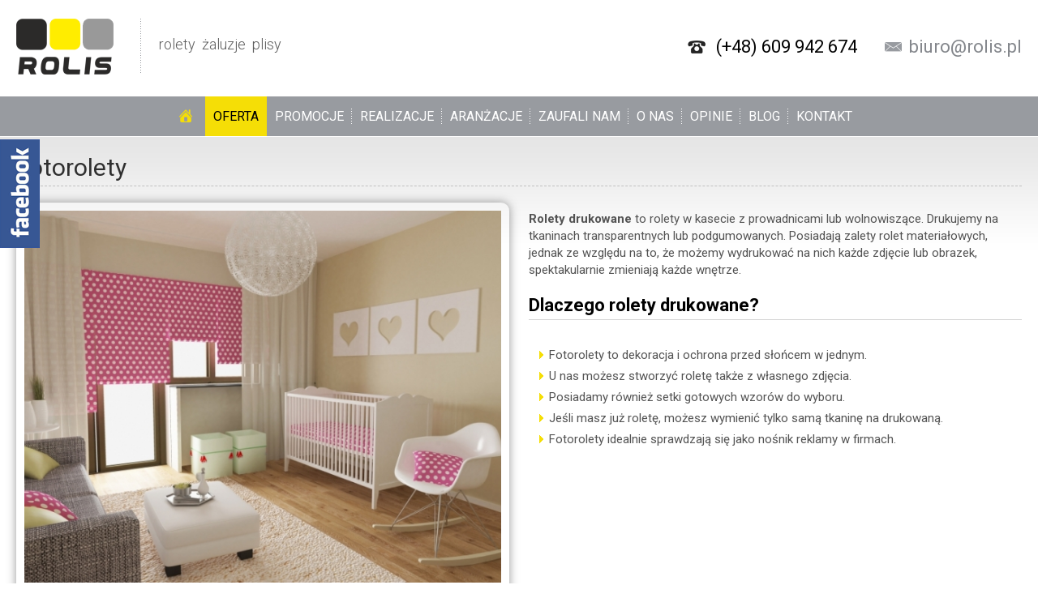

--- FILE ---
content_type: text/html
request_url: https://www.rolis.pl/oferta/dlaczego-rolety-drukowane,p19733877
body_size: 2976
content:

<!DOCTYPE html>
<html lang="pl">
<head>
<meta charset="UTF-8" />
<title>Oferta - ROLIS</title>
<meta name="description" content="" />
<meta name="keywords" content=", rolis" />
<script async defer src="/grafika/stala/jquery.js" type="text/javascript"></script>
<script src="https://maps.googleapis.com/maps/api/js?key=AIzaSyBAKvkh-GBRaG6frHWoEuFc3BcjHFfEygY"></script>
<script async defer src="/grafika/stala/default_scripts.js" type="text/javascript"></script>
<script async defer src="/grafika/scripts.js" type="text/javascript"></script>
<!--[if IE]><script src="//grafika/temp/stala/html5.js" type="text/javascript"></script><![endif]-->
<!--[if lt IE 9]><script src="//grafika/temp/stala/IE8.js" type="text/javascript"></script><![endif]-->
<link rel="stylesheet" href="/grafika/styl_bezkompresji.css" />
<link rel="stylesheet" href="/grafika/mobiles.css" />
<link href="/grafika/favicon.ico" type="image/x-icon" rel="shortcut icon">
<meta name="viewport" content="width=device-width, initial-scale=1.0">
</head> 
<body class="body pod">
<header>  
  <div class="main"> 
    <a href="/" id="logo"><span></span>rolety&nbsp;&nbsp;żaluzje&nbsp;&nbsp;plisy</a>

    <div id="top">
      <a class="tel" href="tel:609942674">(+48) 609 942 674 </a>

      <a class="mail" href="mailto:biuro@rolis.pl">biuro@rolis.pl</a>

    </div>

    </div>  

	<a id="nav_res"></a>
    <nav id="menur">
      <menu>
      <li><a id="home" href="/"></a></li>
		<li class="s"><a href="/oferta">Oferta</a><menu><a href="/oferta/rolety-w-kasecie,p73277090">Rolety w kasecie</a><a href="/oferta/rolety-dachowe,p60661859">Rolety dachowe</a><a href="/oferta/rolety-wolnowiszace,p33553459">Rolety wolnowiszące</a><a href="/oferta/rolety-dzie-i-noc,p1445021">Rolety dzień i noc</a><a href="/oferta/rolety-rzymskie,p4541906">Rolety rzymskie</a><a href="/oferta/fotorolety,p19733877">Fotorolety</a><a href="/oferta/plisy,p94788612">Plisy</a><a href="/oferta/plisy-dachowe,p96174">Plisy dachowe</a><a href="/oferta/plisy-wolnowiszace,p78966621">Plisy wolnowiszące</a><a href="/oferta/panele-przesuwne-panel-track,p67766442">Panele przesuwne (panel track)</a><a href="/oferta/aluzje-drewniane,p83077155">Żaluzje drewniane</a><a href="/oferta/aluzje-aluminiowe,p43492592">Żaluzje aluminiowe</a><a href="/oferta/aluzje-pionowe-vertikale,p97373038">Żaluzje pionowe (vertikale)</a><a href="/oferta/zaslony-i-firany,p24948377">Zasłony i firany</a><a href="/oferta/moskitiery,p49281654">Moskitiery</a><a href="/oferta/markizy,p12953358">Markizy</a></menu></li><li><a href="/promocje">Promocje</a></li><li><a href="/realizacje">Realizacje</a><menu><a href="/realizacje/plisy-2">PLISY</a><a href="/realizacje/plisy-dachowe-2">PLISY DACHOWE</a><a href="/realizacje/rolety-w-kasecie-2">ROLETY W KASECIE</a><a href="/realizacje/rolety-dachowe-2">ROLETY DACHOWE</a><a href="/realizacje/rolety-dzie-i-noc-2">ROLETY DZIEŃ I NOC</a><a href="/realizacje/rolety-rzymskie-2">ROLETY RZYMSKIE</a><a href="/realizacje/rolety-drukowane">ROLETY DRUKOWANE</a><a href="/realizacje/rolety-wolnowiszce">ROLETY WOLNOWISZĄCE</a><a href="/realizacje/panel-track-panele-pionowe">PANEL TRACK (PANELE PIONOWE)</a><a href="/realizacje/aluzje-drewniane-2">ŻALUZJE DREWNIANE</a><a href="/realizacje/aluzje-aluminiowe-2">ŻALUZJE ALUMINIOWE</a><a href="/realizacje/vertikale-aluzje-pionowe">VERTIKALE (ŻALUZJE PIONOWE)</a><a href="/realizacje/markizy-i-moskitiery">MARKIZY I MOSKITIERY</a><a href="/realizacje/rolety-zewntrzne">ROLETY ZEWNĘTRZNE</a></menu></li><li><a href="/aranzacje">Aranżacje</a><menu><a href="/aranzacje/salon">Salon</a><a href="/aranzacje/sypialnia">Sypialnia</a><a href="/aranzacje/kuchnia">Kuchnia</a><a href="/aranzacje/jadalnia">Jadalnia</a><a href="/aranzacje/azienka">Łazienka</a><a href="/aranzacje/pokoj-dzieciecy">Pokój dziecięcy</a><a href="/aranzacje/pokoj-nastolatka">Pokój nastolatka</a><a href="/aranzacje/gabinet">Gabinet</a><a href="/aranzacje/biuro">Biuro</a></menu></li><li><a href="/zaufali-nam">Zaufali nam</a></li><li><a href="/o-nas">O nas</a></li><li><a href="/opinie">Opinie</a></li><li><a href="/blog">Blog</a><menu><a href="/blog/wnetrze-w-stylu-skandynawskim--jakie-rolety-dobrac">Wnętrze w stylu skandynawskim – jakie rolety dobrać?</a><a href="/blog/naturalne-piekno-zaluzje-drewniane">Naturalne piękno: żaluzje drewniane</a><a href="/blog/rolety-rzymskie-subtelna-dekoracja">Rolety rzymskie: subtelna dekoracja</a><a href="/blog/roleta-dzie---noc---ciekawa-alternatywa-dla-firan-i-zaslon">Roleta DZIEŃ - NOC - ciekawa alternatywa dla firan i zasłon</a></menu></li><li><a href="/kontakt">Kontakt</a></li>
      </menu>
    </nav>

</header>





<div id="content" >
  <div class="main">
  

	<h1>Fotorolety</h1>


<div id="karta" > 
	<div id="fotki">
		<div id="fotogl"><a href="/data/foto.php?f=/page/26979565/products/fotorolety.jpg&amp;w=800"  rel="DRIMOlightbox" ><img style="max-width:640px" src="/data/foto.php?f=/page/26979565/products/fotorolety.jpg&amp;wo=640&amp;ho=500" alt=""   /></a></div>
		<div id="fotodod"><a href="/data/foto.php?f=/page/26979565/products/rolety-drukowane-fotorolety-rolis.jpg&amp;w=800"  rel="DRIMOlightbox" ><img style="max-width:100px" src="/data/foto.php?f=/page/26979565/products/rolety-drukowane-fotorolety-rolis.jpg&amp;wo=100&amp;ho=100" alt=""   /></a><a href="/data/foto.php?f=/page/26979565/products/fotoroleta1.jpg&amp;w=800"  rel="DRIMOlightbox" ><img style="max-width:100px" src="/data/foto.php?f=/page/26979565/products/fotoroleta1.jpg&amp;wo=100&amp;ho=100" alt=""   /></a><a href="/data/foto.php?f=/page/26979565/products/fotoroleta2.jpg&amp;w=800"  rel="DRIMOlightbox" ><img style="max-width:100px" src="/data/foto.php?f=/page/26979565/products/fotoroleta2.jpg&amp;wo=100&amp;ho=100" alt=""   /></a><a href="/data/foto.php?f=/page/26979565/products/fotoroleta3.jpg&amp;w=800"  rel="DRIMOlightbox" ><img style="max-width:100px" src="/data/foto.php?f=/page/26979565/products/fotoroleta3.jpg&amp;wo=100&amp;ho=100" alt=""   /></a><a href="/data/foto.php?f=/page/26979565/products/fotoroleta4.jpg&amp;w=800"  rel="DRIMOlightbox" ><img style="max-width:100px" src="/data/foto.php?f=/page/26979565/products/fotoroleta4.jpg&amp;wo=100&amp;ho=100" alt=""   /></a></div>
		
		<a class="gl" href="/galeria/rolety-drukowane-fotorolety">zobacz pełną galerię</a>
	</div>

	<div class="opis_karta">
	
	
	   <div class="text"><b>Rolety drukowane</b> to rolety w kasecie z prowadnicami lub wolnowiszące. Drukujemy na tkaninach transparentnych lub podgumowanych. Posiadają zalety rolet materiałowych, jednak ze względu na to, że możemy wydrukować na nich każde zdjęcie lub obrazek, spektakularnie zmieniają każde wnętrze.</div>
	
		
	
		<h3>Dlaczego rolety drukowane?</h3>
		<div class="text"><ul><li>Fotorolety to dekoracja i ochrona przed słońcem w jednym.</li><li>U nas możesz stworzyć roletę także z własnego zdjęcia.</li><li>Posiadamy również setki gotowych wzorów do wyboru.</li><li>Jeśli masz już roletę, możesz wymienić tylko samą tkaninę na drukowaną.</li><li>Fotorolety idealnie sprawdzają się jako nośnik reklamy w firmach.</li></ul></div>
	
		
	
		
	</div>


</div>



	  
	  
	
	 
	  
		
	  
	 
  </div>
</div>



<footer>
    <div class="main">
		<div id="copy">© 2016 <a href="http://rolis.pl">rolis.pl</a> Wysokiej klasy rolety i żaluzje   |   Wszystkie prawa zastrzeżone</div>
		<div id="projekt">
		  Projekt & <a href="http://www.drimo.pl" title="Autorski system CMS - DRIMO&reg;" target="_blank">CMS</a>:
		  <a href="https://www.netcoding.pl" title="Projektowanie stron Warszawa" target="_blank">www.netcoding.pl</a>
		</div>
    </div>
</footer>

<a id="fb" href="https://www.facebook.com/rolis.rolety/" target="_blank"><img src="/grafika/fb.gif" alt="facebook"></a>

<script>
  (function(i,s,o,g,r,a,m){i['GoogleAnalyticsObject']=r;i[r]=i[r]||function(){
  (i[r].q=i[r].q||[]).push(arguments)},i[r].l=1*new Date();a=s.createElement(o),
  m=s.getElementsByTagName(o)[0];a.async=1;a.src=g;m.parentNode.insertBefore(a,m)
  })(window,document,'script','https://www.google-analytics.com/analytics.js','ga');
  ga('create', 'UA-24856097-1', 'auto');
  ga('send', 'pageview');
</script>

</body>
</html>


--- FILE ---
content_type: text/css
request_url: https://www.rolis.pl/grafika/styl_bezkompresji.css
body_size: 3255
content:
@import url(stala/default.css);

.body {
	padding: 0px;
	margin: 0px;
	text-align: center;
	background: #fff;
}
hr, .hr {
	border: 0; height: 1px; 
    background-image: -webkit-linear-gradient(left, rgba(0,0,0,0), rgba(0,0,0,0.75), rgba(0,0,0,0));       
    background-image: -moz-linear-gradient(left, rgba(0,0,0,0), rgba(0,0,0,0.75), rgba(0,0,0,0)); 
    background-image: -ms-linear-gradient(left, rgba(0,0,0,0), rgba(0,0,0,0.75), rgba(0,0,0,0)); 
    background-image: -o-linear-gradient(left, rgba(0,0,0,0), rgba(0,0,0,0.75), rgba(0,0,0,0));
    background-image: linear-gradient(left, rgba(0,0,0,0), rgba(0,0,0,0.75), rgba(0,0,0,0));
    width:100%; 
	margin: 20px 0 20px 0;
}
ul, ol {
	list-style-position: outside;
	margin-left: 25px;
	margin-bottom: 0px;
	padding: 0px;
    vertical-align:middle;
}

ul li{
	list-style-image: url(tr.png);
	line-height: 36px;
}

.text {
	line-height: 140%;
	width:100%;
	clear:both;
	padding-top: 10px;
	padding-right: 0px;
	padding-bottom: 20px;
	padding-left: 0px;
	float: left;
}

.main {
	width: 1200px;
	position: relative;
	margin: auto;
	clear:both;
}

/*START*/

#logo {
	width: 327px;
	height: 69px;
	float:left;
	font-size: 18px;
	color: #5c5c5c;
	text-align: right;
	position:absolute;
	top: 23px;
	left: 0;
	line-height: 63px;
	font-weight: 300;
}

#logo span {
	width: 154px;
	height: 69px;
	position:absolute;
	top:0;
	left:0;
	background: url(border.png) top right repeat-y,url(logo.png) top left no-repeat;
}

#top{
	float: right;
	margin-top: 50px;
	margin-bottom: 50px;
}

.tel{
	display: inline-block;
	color: #fff;
	background: url(tel.png) left center no-repeat;
	height: 16px;
	padding-left: 35px;
	line-height: 16px;
	font-size: 22px;
	color: #020202;
}

.mail{
	display: inline-block;
	font-size: 22px;
	color: #84878c;
	height: 12px;
	line-height: 12px;
	padding-left: 30px;
	background: url(mail.png) left center no-repeat;
	margin-left: 30px;
}

header {
	clear: both;
	float: left;
	height: 169px;
	width: 100%;
	position: relative;
}


/*menu rozwijane*/
nav{
	clear: both;
	float: left;
	width: 100%;
	text-align: center;
	background: #989ba0;
	border-bottom: 1px solid #fff;
}
 
nav li {
	display: inline-block;
	position:relative;
	background: url(menu_sep.png) right center no-repeat;
}

nav li:last-child, nav li:first-child{
	background: none;
}


nav li a {
	display: inline-block;
	font-size: 16px;
	color: #ffffff; 
	position:relative;
	text-transform: uppercase;
	padding: 15px 20px;
}

nav li.s a, nav li:hover a, nav li.act a {
	color: #000;
	background: #f5de06;
	text-decoration:none;
}

nav li.s menu a, nav li.act menu a, nav li:hover menu a {
	color:#000;
}


nav li menu {
	display:none;
	position:absolute;
	text-align:left;
	background-color: #f5de06;
	padding: 10px 10px 10px 10px;
	z-index:2;
	min-width:150px;
	border-bottom: solid 3px #484848;
}

nav li menu a {
	color:#484848;
	display:block;
	padding: 7px 10px 7px 10px;
	white-space: nowrap;
	font-size: 14px;
	background:none !important;
	line-height: 100% !important;
	height:auto !important;
	text-transform: none !important;
	font-family: arial !important;
	color:#484848;
	margin: 1px 0px !important;
	background: url(pk.png) left center no-repeat !important;
}



nav li menu a:hover, nav li menu a.s { 
	color:#fff;
	background:#484848 !important;
}

#home{
	display: inline-block;
	width: 16px;
	height: 16px;
	background: url(home.png) center center no-repeat;
	margin-right: 10px;
	vertical-align: middle;
	margin-top: -5px;
}

#home:hover a{
	background: none !important;
	background-color: none !important;
}

/*CONTENT*/

#content {
	text-align: left;
	clear: both;
	float: left;
	width: 100%;
	background: url(patern.png), url(gradient.gif) left bottom repeat-x;
	padding: 20px 0;
}

.content {
	text-align: left;
	clear: both;
	float: left;
	width: 100%;
	background:#fff url(gradient.gif) left bottom repeat-x;
	padding: 20px 0;
}

.pod #content{
	background: url(gradient2.gif) top left repeat-x, url(gradient.gif) left bottom repeat-x;
}

#kols {

	clear: both;
	float: left;
	width: 100%;
}


aside {
	clear: both;
	float: left;
	width: 100%;
	position: relative;
	height: 620px;
	padding-top: 0;
	padding-right: 0;
	padding-bottom: 0;
	padding-left: 0;

}

blockquote {
	float: left;
	width: 100%;
	position: relative;
	margin-top: 0;
	margin-right: 0;
	margin-bottom: 0;
	margin-left: 0;
}

.slajd {
	height: 620px;
	width: 100%;
	position: absolute;
	left: 0px;
	top: 0px;
	display:none;
	text-align: left;
	border: none;
}

.slajd img{
	width: 100%;
	height: auto;
	float: left;
}

.pod aside, .pod blockquote, .pod .slajd{
	height: 300px;
}

.pod .nakl{
	display: none !important;
}

.nakl{
	position: absolute;
    left: 0;
    bottom: 55px;
    width: 50%;
    text-align: right;
}

.nakl h6{
	font-size: 60px;
	color: #fff;
	font-weight: 300;
	text-transform: uppercase;
	text-shadow: 0px 0px 3px rgba(0, 0, 0, 0.8);
}

.nakl h6 a, .nakl h5 a{
	color: #fff;
}

.nakl h5 a:hover{
	text-decoration: none;
	color: #f5de06;
}

.nakl h5{
	font-size: 48px;
	font-weight: 900;
	text-shadow: 0px 0px 3px rgba(0, 0, 0, 0.8);
	text-transform: uppercase;
	color: #fff;
	margin-bottom: 20px;
	margin-top: -15px;
}

.opis_animki{
	clear: both;
	background: rgba(255, 255, 255, 0.6);
	padding: 12px;
	float: left;
	width: 100%;
	margin-bottom: 20px;
}

aside small{
	position: absolute;
	left: 0;
	bottom: 30px;
	z-index: 100;
	width: 50%;
	text-align: right;
}

aside small a {
    background: #fff;
    width: 19px;
    height: 19px;
    display: inline-block;
    margin: 0 5px;
    cursor: pointer;
	border-radius: 100%;
}

aside small a.s {
    background: url(ika.png) center center no-repeat;
}

.wwl{
  background: #f5dd06;
  background-image: -webkit-linear-gradient(top, #f5dd06, #fff069);
  background-image: -moz-linear-gradient(top, #f5dd06, #fff069);
  background-image: -ms-linear-gradient(top, #f5dd06, #fff069);
  background-image: -o-linear-gradient(top, #f5dd06, #fff069);
  background-image: linear-gradient(to bottom, #f5dd06, #fff069);
  font-family: Arial;
  color: #454545;
  font-size: 14px;
  padding: 10px 20px 10px 20px;
  border: solid #ebebeb 1px;
  text-decoration: none;
  margin: 10px 0;
  display: inline-block;
}

.wwl:hover{
	text-decoration: none;
	background: #c4c4c4;
    text-decoration: none;
    color: #fff;
} 

/*boxy główne*/

#boxy_gl{
	clear: both;
	float: left;
	width: 100%;
	text-align: center;
	padding-top: 10px;
	padding-bottom: 20px;
	background: #fff;
}

.pod #boxy_gl{
	background: none;
}

.box{
	width: 394px;
	height: 199px;
	float: left;
	position: relative;
	margin: 0 9px 9px 0;
}

.box.col2{
	margin-right: 0px;
}

.nk{
	position: absolute;
	top: 0px;
	right: 0px;
	background: url(nakl.png);
	width: 291px;
	height: 100%;
	text-align: right;
	padding-right: 20px;
	padding-top: 20px;
}

.box h6{
	font-size: 36px;
	color: #f5de06;
	font-weight: bold;
	margin-bottom: 20px;
	line-height: 34px;
}

.box h6 span{
	display: block;
	font-size: 30px;
	color: #fff;
	font-weight: 300;
}

.opis{
	clear: both;
	float: right;
	width: 226px;
	font-size: 18px;
	line-height: 23px;
	color: #fff;
	font-weight: 300;
	height: 72px;
	overflow: hidden;
}

.box h6 a{
	color: #f5de06;
}

.box h6 a:hover{
	text-decoration: none;
	color: #454545;
}

.box img{
	float: left;
}

h2, h1{
	font-size: 30px;
	color: #2f2f2f;
	font-weight: 400;
	margin-bottom: 20px;
	border-bottom: 1px dashed #cccccc;
	padding-bottom: 10px;
}

.content h1{
	margin: 0px;
}

.pod h1, .pod h2{
	border-bottom: 1px dashed #c1c1c1;
	padding-bottom: 5px;
	margin-bottom: 20px;
}

h3{
	font-size: 22px;
	font-weight: bold;
	color: #000;
	font-style: italic;
}

/*isting produktów*/



.listing, .nagl_products{
	clear: both;
	float: left;
	width: 100%;
}

.listing{
	padding: 30px 0px;
}

.pod .listing{
	padding: 0px;
}

.nagl_sort{
	display: inline-block;
	width: auto;
	float: right;
	margin-bottom: 20px;
	font-size: 16px;
	text-align: right;
	margin-top: -53px;
}

.nagl_sort a, .nagl_sort span{
	color: #ff0000;
}

.produkt{
	float: left;
	text-align: center;
	margin: 0 26px 26px 0px;
	position: relative;
	width: 280px;
}

.lupa{
	display: block;
	width: 71px;
	height: 71px;
	position: absolute;
	top: 50%;
	left: 50%;
	margin-top: -53px;
	margin-left: -35px;
	background: url(lupa.png) center center no-repeat;
	display: none;
}

.pod .produkt.col3{
	margin-right: 0px;
}

.listing_gl .produkt:nth-child(4n){
	margin-right: 0px;
}

.produkt img{
	width: 100%;
	height: auto;
	float: left;
}

.produkt:hover img{
	opacity: .3;
}

.produkt:hover .lupa{
	display: block;
}

.produkt:hover h4 a{
	color: #ff0000;
}

.produkt h4 a:hover{
	text-decoration: none;
}

.produkt h4{
	font-size: 16px;
	color: #000;
	font-weight: 300;
	text-transform: uppercase;
}

.produkt h4 a{
	color: #000;
}

.fota{
	float: left;
	background: #fff;
	padding: 10px;
	box-shadow:         0px 0px 12px 0px rgba(50, 50, 50, 0.5);
	border-radius: 10px;
	margin-bottom: 10px;
}


/*duzy footer*/

.shape{
    width: 1078px;
    height: 935px;
	position: absolute;
	top: -456px;
    right: -332px;
	background: #717375;
	border-radius: 100%;

}

#footer{
	clear: both;
	float: left;
	width: 100%;
	background: #989ba0;
	padding: 30px 0px;
	position: relative;
	overflow: hidden;
}

.inp_f, .textarea{
	width: 100%;
	height: 29px;
	border: none;
	background: #fff;
	font-size: 12px;
	color: #5a5a5c;
	padding-left: 8px;
	margin-bottom: 10px;
	border: 1px solid #fff;
}

.inp_f:focus, .textarea:focus{
	border-color: #000;
}

.textarea{
	width: 100%;
	padding: 8px 0 0 8px;
	height: 110px;
	resize: none;
}

.btn_f{
	border: none;
	cursor: pointer;
	background: none;
	float: right;
	font-size: 12px;
	font-weight: bold;
	text-decoration: underline;
	text-transform: uppercase;
	color: #fff;
}

.btn_f:hover{
	color: #000;
}

#kform h3{
	font-style: normal;
	font-size: 18px;
	color: #fff;
	font-weight: 300;
	margin-bottom: 10px;
}

#mapa{
	clear: both;
	float: left;
	width: 100%;
}

#kform ::-webkit-input-placeholder {color: #5a5a5c;}
#kform :-moz-placeholder {color: #5a5a5c;}
#kform ::-moz-placeholder {color: #5a5a5c;}
#kform :-ms-input-placeholder {color: #5a5a5c;}
#kform :placeholder-shown {color: #5a5a5c;}

.left{
	width: 390px;
	float: left;
	text-align: left;
}

.right{
	width: 760px;
	float: right;
}

.right iframe{
	width: 100% !important;
	height: 493px !important;
	border: none !important;
	float: left;
}

#kontakt{
	clear: both;
	float: left;
	width: 100%;
	background: url(bord_poziom.png) left bottom repeat-x;
	padding-bottom: 30px;
	margin-bottom: 30px;
}

#logo_biale{
	float: left;
	margin-top: 40px;
}

#adres{
	font-size: 18px;
	color: #fff;
	font-weight: 300;
	float: right;
	background: url(border_m.png) top left repeat-y;
	padding-left: 25px;
}

#adres a{
	color: #fff;
}
#adres a:hover{
	text-decoration: none;
	color: #f5de06;
}

/*FOOTER*/
footer {
	clear: both;
	float: left;
	width: 100%;
	padding-top: 20px;
	padding-bottom: 20px;
	text-transform: uppercase;
}
#copy {
	float: left;
	color:#838383;
	font-size:9px;
	padding-top: 5px;
}

#projekt {
	float: right;
	color:#838383;
	font-size:9px;
}

#projekt a ,#copy a{
	color:#838383;
}

#projekt a:hover:nth-child(2){
	text-decoration: none;
	color: #94b700;
}

#projekt a:hover:nth-child(3){
	text-decoration: none;
	color: #29B6E3;
}

.bns{
	display: inline-block;
	width: 34px;
	height: 16px;
	background:url(bns.png) no-repeat;
	margin-right: 5px;
	margin-bottom: -2px;
}

.bns:hover{
	opacity: 0.5;
}

.body .nagl_products{
	display: none !important;
}

.body.pod .nagl_products{
	display: block !important;
}

/*karta*/

#fotki{
	width: 640px;
	float: left;
	box-shadow: 0px 0px 12px 0px rgba(50, 50, 50, 0.5);
	border-radius: 10px;
	min-height: 313px;
	text-align: center;
}

#fotogl{
	padding: 10px;
	position: relative;
	float: left;
	overflow: hidden;
}

#fotogl a:hover:before {
	display: block;
    content: "";
	width: 80px;
	text-align: center;
    height: 80px;
    position: absolute;
    top: 50%;
    left: 50%;
	color: #000;
	font-size: 22px;
    margin-top: -40px;
	margin-left: -40px;
    background: url(lupa2.png) center center no-repeat;
	z-index: 100;
	background-size: 100% auto;
}


#fotogl img{
	float: left;
	width: 100%;
	height: auto;
}

#fotodod{
	clear: both;
	float: left;
	width: 100%;
	text-align: center;
	padding: 5px;
}

#fotodod a{
	position: relative;
}

#fotodod a:hover:before {
    content: "";
	display: block;
	width: 30px;
	text-align: center;
    height: 30px;
    position: absolute;
    top: 50%;
    left: 50%;
	color: #000;
	font-size: 11px;
    margin-top: -15px;
	margin-left: -15px;
    background: url(lupa.png) center center no-repeat;
	background-size: 100% auto;
}

#fotodod a:hover:after{
	content: "kliknij aby powiększyć";
	position: absolute;
	left: 0px;
	bottom: 10px;
	width: 100%;
	text-align: center;
	font-size: 9px;
	color: #000;
}

#fotodod img:hover{
	opacity: .3;
}

#fotodod img{
	float: left;
}

#fotodod a{
	float: left;
	display: inline-block;
	margin: 0 5px 5px 0px;
}

#fotodod a:last-child{
	margin-right: 0px;
}

.opis_karta{
	width: 520px;
	float: right;
	font-size: 14px;
	color: #373737;
}

#do_pobrania{
	clear: both;
	float: left;
	width: 100%;
	margin: 20px 0;
}



#karta h3{
	font-style: normal;
	border-bottom: 1px solid #d4d4d4;
	padding-bottom: 5px;
	margin-bottom: 10px;
}

#karta ul li{
	line-height: 26px;
}

#do_pobrania a{
	color: #e31e24;
	display: block;
	float: left;
	min-width: 320px;
	background: url(pdf.png) left center no-repeat;
	padding: 5px 0 5px 28px;
}

#do_pobrania a:hover{
	text-decoration: none;
	color: #000;
}

.w100 #fotki{
	display: none;
}

.w100 .opis_karta{
	width: 100%;
}

/*opinie*/

#banner_maly{
	clear: both;
	float: left;
	width: 100%;
	background: #989ba0 url(patern.png);
	height: 245px;
}

#opinie{
	clear: both;
	float: left;
	width: 100%;
	text-align: left;
}

#opinie h6{
	font-size: 24px;
	color: #fff;
	font-weight: bold;
	margin-bottom: 15px;
}


.ll{
	width: 49.5%;
	float: left;
	overflow: hidden;
}

.ll img{
	float: left;
}

.pp{
	width: 49.5%;
	float: right;
}

.ll .btn_f{
	display: none;
}

#opinie_form{
	width: 590px;
	float: left;
	padding-top: 37px;
}

#opinie_form .ll, #opinie_form .pp{
	width: 49%;
}

#opinie_form .inp_f{
	height: 35px;
}

#opinie_form .textarea{
	height: 125px;
}

#opinie_form .btn_f{
	width: 100%;
	border: 3px solid #f5de06;
	background: #898b90;
	font-size: 14px;
	color: #fff;
	text-transform: uppercase;
	text-decoration: none;
	height: 35px;
}


#opinie_form .btn_f:hover{
	border-color: #000;
	background: #484848;
}

.opinia{
	width: 48%;
	float: left;
	margin: 0 40px 40px 0px;
}

.opinia h5{
	font-size: 18px;
	color: #000;
	margin-bottom: 10px;
}

.opinia_content{
	clear: both;
	float: left;
	width: 100%;
	background: url(c1.png) 5px 5px no-repeat, url(c2.png) 99% 96% no-repeat;
	background-color: #e7e7e7;
	border: 10px solid #fff;
	box-shadow: 0px 0px 12px 0px rgba(50, 50, 50, 0.5);
	border-radius: 10px;
	padding: 40px 50px;
	font-size: 14px;
	text-align: justify;
}

.opinia:nth-child(2n){
	margin-right: 0px;
}

.nie_dodano{
	text-align: center;
	font-size: 18px;
	color: #ff0000;
}

.dodano{
	color: #fff;
	text-align: center;
}

.listing_gl{
	clear: both;
	float: left;
	width: 100%;
	text-align: center;
}

.gallery div:hover .of1{
	border-color: #f5de06;
}

.gl{
	display: inline-block;
	padding: 10px 20px;
	background: #f5de06;
	color: #454545;
	margin-bottom: 10px;
}

.gl:hover{
	text-decoration: none;
	background: #454545;
	color: #fff;
}

.aranzacje .produkt{
	margin: 0px !important;
	margin-left: 90px !important;
	margin-bottom: 20px !important;
}

.umow{
	clear: both;
	float: left;
	width: 100%;
	background: #f5de06;
	padding: 20px;
	font-size: 18px;
	color: #000;
	text-align: center;
}

#fb{
	position: fixed;
	top: 172px;
	left: 0px;
}

#fb img{
	float: left;
}

#fb img:hover{
	opacity: .5;
}

#map{
	width: 100%;
	height: 467px;
}











--- FILE ---
content_type: text/css
request_url: https://www.rolis.pl/grafika/mobiles.css
body_size: 1157
content:
#nav_res{position:absolute;right:20px;top:113px;width:40px;height:40px;display:none;z-index:1000;text-indent:-9999px;background:#000 url(stala/responsive.png) center center no-repeat;cursor:pointer;padding:11px}#nav_res:hover{background-color:#f5de06}@media all and (max-width: 1600px){aside,.slajd{height:512px}.pod aside,.pod .slajd{height:248px}}@media all and (max-width: 1444px){aside,.slajd{height:461px}}@media all and (max-width: 1366px){aside,.slajd{height:436px}}@media all and (max-width: 1280px){.aranzacje .produkt{margin:0!important;margin-left:0!important;margin-bottom:0!important;margin:5px!important}#boxy_gl .main{padding:0!important}#banner_maly{padding-left:20px;padding-right:20px}#opinie_form{width:100%}#fotki,.opis_karta{width:49%}#fotodod a{float:none;display:inline-block;vertical-align:top;margin:5px!important}.main{width:100%;padding-left:20px;padding-right:20px}aside,.slajd{height:408px}#logo{left:20px}.box{width:32%;float:none;display:inline-block;vertical-align:top;overflow:hidden}#boxy_gl{background:#c1c1c1}.listing{text-align:center}.produkt{margin:5px!important;float:none;display:inline-block;vertical-align:top}.left,.right{width:48%}nav li a{padding-left:10px;padding-right:10px}}@media all and (max-width: 1100px){aside,.slajd{height:350px}}@media all and (max-width: 1024px){.box{width:500px}.opinia{width:49%;margin:5px;margin-bottom:40px}#fotki{min-height:auto}aside,.slajd{height:auto}.nakl h6{font-size:40px}.nakl h5{font-size:22px;margin:0}}@media all and (max-width: 960px){#fotki,.opis_karta{clear:both;float:left;width:100%}#fotki{margin-bottom:20px}#fotogl{clear:both;float:left;width:100%;text-align:center}#fotogl img{float:none}}@media all and (max-width: 900px){.gallery img{width:100%;height:auto}.left,.right{clear:both;float:left;width:100%}.left{margin-bottom:20px}#adres{background:none;padding:0}}@media all and (max-width: 800px){.umow{font-size:16px!important}.ll .btn_f{display:block!important}.pp .btn_f{display:none}.ll img{width:100%;height:auto}.opinia h5{text-align:left}#banner_maly{height:auto;padding-bottom:20px}#opinie_form .btn_f{width:150px;float:left}.opinia{clear:both;float:left;width:100%;margin:0 0 20px}.ll,.pp,#opinie_form .ll,#opinie_form .pp{clear:both;float:left;width:100%}#copy,#projekt{float:none;display:block;text-align:center}.bns{display:block;float:none;margin:5px auto}header{height:149px}#top{margin-top:31px;margin-bottom:22px;text-align:left;width:220px;text-align:right}#top a{margin:0;margin-bottom:10px}nav li a{font-size:12px}}@media all and (max-width: 768px){#banner_maly{padding-top:20px}header{height:auto}#top{margin-top:26px}.right iframe{height:200px!important}.u1_foto,.u2_foto,.u3_foto,.u4_foto,.u5_foto,.u6_foto{clear:both;float:left;width:100%;margin:0 0 20px!important;text-align:center}.u1_foto img,.u2_foto img,.u3_foto img,.u4_foto img,.u5_foto img,.u6_foto img{width:100%;height:auto}#home{display:none}#logo{position:relative;top:auto;left:auto;display:block;margin-top:20px;margin-bottom:40px;width:154px;line-height:175px;text-align:center}#logo span{background:url(logo.png) top left no-repeat}#DRIMOlightbox_foto #DRIMOlightbox_fotogl span{width:90%!important}.sys_col0{clear:both;float:left;width:100%!important}.sys_col1{clear:both;float:left;width:100%!important;margin-left:0}#nav_res{top:80px;display:block;z-index:100}#menur{position:relative;top:0;left:0;width:100%;clear:both;float:left;display:none;background:#fbfbfb;z-index:1000;margin:0}#menur>menu{width:100%!important;display:block}nav li a{padding:0}#menur li{display:block;width:100%;padding-left:0;padding-right:0;text-align:center;background:none}#menur li a{font-size:14px;margin:0;color:#000;padding:10px 0}#menur li{display:block!important;margin-bottom:2px}#menur li menu{position:relative!important;top:auto!important;left:auto!important;padding:10px 0;display:none;text-align:center!important}#menur li menu a{padding:7px 0;margin:0;color:#000!important}nav li.s a,nav li:hover a,nav li.act a{color:#fff!important;text-decoration:none;background:red;width:100%;margin:0;padding:0}nav li menu a{background:none!important}nav li menu a:hover,nav li menu a.s{background:red #important;color:#fff!important}}@media all and (max-width: 640px){#fotogl a:before{content:"";display:block;width:60px;height:60px;left:50%;color:#000;margin-top:-30px;margin-left:-30px;background:url(lupa2.png) center center no-repeat;background-size:100% auto}.box{width:100%;margin:0 0 20px}.produkt{width:47%}}@media all and (max-width: 534px){.produkt{width:47%}.fota{padding:5px}#logo_biale{display:block;float:none;margin:0 auto;width:120px;margin-bottom:20px}#adres{clear:both;float:left;width:100%;text-align:center}.nakl h6{font-size:22px}.nakl h5{font-size:18px}.nakl{bottom:30px}aside small{bottom:5px}}@media all and (max-width: 480px){.umow b{display:block}#boxy_gl{padding-bottom:10px}.box{margin-bottom:5px;background:#000}.box img{width:64%;height:auto}.box h6 a:hover{text-decoration:none;color:#fff}h1,h2{font-size:22px}.u3_txt,.u3_txt{display:block;clear:both;float:left;width:100%;margin:0!important;padding:0!important}.nk{top:0;padding-top:10px;padding-right:10px}.nakl h6{font-size:18px}.nakl h5{font-size:12px}aside small a{width:5px;height:5px}#fb{top:0}#fb img{width:30ox;height:82px}.box h6{font-size:22px;margin-bottom:8px;line-height:21px}.box h6 span{font-size:14px}.produkt{width:70%}.nk{background:none}#logo span{background:url(logo.png) top center no-repeat}#top{clear:both;float:left;width:100%;text-align:center;margin-bottom:10px}#top a{display:inline-block;font-size:14px}#logo{float:none;margin:20px auto}.tel{padding-left:27px;line-height:18px}.mail{margin-left:20px!important}#nav_res{top:76px}.opis{font-size:15px}}@media all and (max-width: 360px){.box{height:auto}}@media all and (max-width: 320px){#top a{font-size:11px}.produkt{width:100%}}

--- FILE ---
content_type: text/css
request_url: https://www.rolis.pl/grafika/stala/default.css
body_size: 2096
content:
@import url('https://fonts.googleapis.com/css?family=Roboto:300,400,700,900&subset=latin-ext');html{overflow-y: scroll;}body, td, div, dl, dt, dd, menu, ul, ol, li, h1, h2, h3, h4, h5, h6, pre, code, form, fieldset, legend, input, button, textarea, select, p, blockquote{margin:0;padding:0;font-family: 'Roboto', sans-serif;font-size: 15px;color:#535353;font-weight:400;}a{text-decoration: none;color: #ff5300;}a:hover{text-decoration: underline;}ul, ol{list-style-position: outside;margin: 10px 0 10px 25px !important;padding: 0px; vertical-align:middle;}fieldset, img{border:0}del, ins{text-decoration:none}caption, th{text-align:left}h1, h2, h3, h4, h5, h6{clear: both;float: left;width: 100%;font-size:100%;font-weight:normal}q:before, q:after{content:''}abbr, acronym{border:0;}a:active, :focus{outline:none;}:focus{-moz-outline-style:none;}.color{color: #ffffff !important;}.pad50td{padding: 100px 0 !important;}.aleft{text-align:left !important;}.acenter{text-align:center !important;}.aright{text-align:right !important;}.dnone{display:none !important;}.dblock{display:block !important;}div, li,input, textarea, footer, header, span, a, small, h1, h2, h3, h4, h5, h6{-moz-box-sizing: border-box; -webkit-box-sizing: border-box; box-sizing: border-box;}/* OBRAMOWANIE FOTO */.of1{border: solid 3px #f8f8f8;}.of2{border: solid 3px #ffffff;-webkit-border-radius: 12px;-moz-border-radius: 12px;border-radius: 12px;}/* PODPIS FOTO */.signature{text-align:center;clear:both;padding: 5px 0 5px 0;}.u3_foto .signature, .u4_foto .signature{margin-top:-10px;margin-bottom:10px;}/* UKLADY */.u1_foto{float:left;margin: 0 15px 0 0;}.u2_foto{float:right;margin: 0 0 0 15px;}.u3, .u4{display:table-row; width:auto;}.u3_foto{margin: 0 0 -10px 0; display: table-cell;width: 30%;text-align:center;}.u3_txt{vertical-align:top;padding-left: 20px;margin: 0;display: table-cell; width: 70%;}.u4_foto{margin: 0 0 -10px 0; display: table-cell;width: 30%;text-align:center;}.u4_txt{vertical-align:top;margin: 0;padding-right: 20px;display: table-cell; width: 70%;}.u3_foto img, .u4_foto img{margin-bottom:10px;}.u5_foto{margin: 0;padding: 0 0 10px 0;width: 100%;float:left;clear:both;text-align:center;display:table;}.u6_foto{margin: 0;padding: 10px 0 0 0;width: 100%;float:left;clear:both;display:table;text-align:center;}.tr{display: table-row;}.td{display: table-cell;padding:5px;}.u5_foto .td, .u6_foto .td{width: 33%;}/* KOLUMNY */.sys_cols{width:100%;float:left;clear:both;}.sys_col0{float:left;}.sys_col1{float:left;margin-left:25px;}/* FORM */.button_f, .button{display: inline-block;font-size: 14px;color: #fff;text-transform: uppercase;border: none;margin: 10px 0;padding: 8px 15px;cursor:pointer;background:#ee7f01;}.button_f.kcz, .button.kcz{background:#000;}.button_f:hover, .button:hover{color: #fff;text-decoration: none;background: #5c5c5c;}.input_f, .input{color: #000000;width:300px;margin: 0; padding: 7px;font: normal 12px arial; background-color: #ffffff;border: solid 1px #e2e2e2;vertical-align:middle;}.input_f:focus, .input:focus{border: solid 1px #ee7f01;}input[type='checkbox']{vertical-align:middle;}label.novalid{background: #f5cdcd;padding: 2px 5px;}.radio.novalid{background: #f5cdcd;padding: 2px 5px;display:inline-block;}.novalid{border: solid 1px #e60000 !important;}#email_newsletter.novalid{color:red;border:none;}.mrg50{margin: 50px 0;}.mrgt30{margin-top:30px;}.strefa_form{clear:both;display:table;width:100%;padding: 0;}.strefa_form .nagl_form{width:100%;clear:both;font-weight: bold;color:#000;padding: 30px 65% 10px 0;text-align:right;}.strefa_form .nagl_form a{font-weight:normal;cursor:pointer;}.strefa_form .nagl_form.ww100{padding: 30px 0 10px 0;text-align:left;}.strefa_form .pole_form{display: table;width:100%;padding: 5px 0;}.strefa_form .pole_form.hidden{display:none;}.strefa_form .pole_form label{cursor:pointer;}.strefa_form .pole_form input[type=radio]{margin: -2px 5px 0 0;vertical-align:middle;}.error_form{display: block !important;color:#db0000 !important;font-size:11px !important;}.strefa_form .pole_form .l{width: 35%;text-align:right;display: table-cell;vertical-align:middle;}.strefa_form .pole_form .p{width: 65%;display: table-cell;padding-left:10px;}.strefa_form .pole_form .c{width: 100%;display: table-cell;}.strefa_form .pole_form .c .input{width:100%;height:100px;}.strefa_form .pole_form .form_block label{display: block;margin: 5px 0;}/* OFFSET */.offset{width:100%;float:left;clear:both;text-align:center;padding: 10px 0 10px 0;}.offset a{background:#d2d2d2;cursor:pointer;text-align:center;display:inline-block;vertical-align:middle;width:20px;color:#212121;height:20px;line-height:20px;margin: 0 5px;}.offset span a:hover, .offset span a.s{background:#f5de06;text-decoration:none;}.offset a#ol{font-size:12px;font-weight:bold;background: url(ol.png) no-repeat center center;color:#212121;}.offset a#op{font-size:12px;font-weight:bold;background: url(op.png) no-repeat center center;color:#212121;}.offset a#ol:hover{background:#f5de06 url(ol.png) no-repeat center center;text-decoration:none;}.offset a#op:hover{background:#f5de06 url(op.png) no-repeat center center;text-decoration:none;}.offset a#ol.no, .offset a#ol.no:hover, .offset a#op.no, .offset a#op.no:hover{background:#f1f1f1;color:#ffffff;cursor:default;display: none;}/* SEARCH */#search h6{font-size: 22px;font-weight: 300;color: #000;clear:both;float:left;width:100%;}#search h6 span{color: #ee7f01;font-weight: normal;}#search .zakladki{margin-top:20px;}#search .opis{padding:15px !important;}#search .opis .listing{margin:0 !important;}.search_li{float:left;clear:both;width:100%;padding: 20px 0 10px 0;border-bottom: solid 1px #cbd3d7;}.search_li:last-child{border:none;}.search_li h2{font-weight:400;font-size:18px;margin:0;}.search_li h2 a{color:#000;}/* galery */.gallery{width: 100%;float:left;clear:both;padding: 10px 0 0 0;}.gallery div.ofg1{width:100%;float:left;text-align:center;clear:both;padding: 0px 0 10px 0;}.gallery div.ofg2{width:50%;text-align:center;float:left;padding: 0px 0 10px 0;}.gallery div.ofg3{width:33%;text-align:center;float:left;padding: 0px 0 10px 0;}.gallery div.ofg4{width:25%;text-align:center;float:left;padding: 0px 0 10px 0;}.gallery div.ofg5{width:20%;text-align:center;float:left;padding: 0px 0 10px 0;}.clear_both{clear:both;}.ok{color:#4a9419;}.error{color:#db0000;}/* area */#area_nav{width:100%;clear:both;float:left;}#area_nav a{display: inline-block;height: 32px;border: solid 1px #d5d5d5;line-height: 32px;text-transform: uppercase;color:#000;padding: 0 20px 0 40px;background: #e8e8e8 url(area_iko1.png) no-repeat 10px 0px;border: solid 1px #d5d5d5;}#area_nav a:nth-child(2){background-image: url(area_iko2.png)}#area_nav a:nth-child(3){background-image: url(area_iko3.png)}#area_nav a.sel, #area_nav a:hover{color:#fff;text-decoration:none;background-color:#ee7f01;background-position: 10px -32px;}/*lightbox*/#DRIMOlightbox{background:rgba(0,0,0, .8);position:fixed;top:0px;left:0px;width:100%;height:100%;z-index:99989;}#DRIMOlightbox_foto{position:absolute;top:0px;left:0px;width:100%;height:100%; z-index:99990;}#DRIMOlightbox_foto #DRIMOlightbox_fotogl span{background: url(loader.svg) no-repeat center center;position:relative;text-align:center !important;overflow: visible !important;}#DRIMOlightbox_foto #DRIMOlightbox_fotogl span #DRIMOlightbox_close{background: url(close.png) no-repeat center center;width:14px;height:14px;position:absolute;top:-28px;right:0px;z-index:99991;cursor:pointer;display:none;-webkit-transition: -webkit-transform .3s ease-in-out; transition: transform .3s ease-in-out;}#DRIMOlightbox_foto #DRIMOlightbox_fotogl span #DRIMOlightbox_close:hover{-webkit-transform: rotate(90deg); transform: rotate(90deg);}#DRIMOlightbox_foto #DRIMOlightbox_fotogl span #DRIMOlightbox_offset{width:54px;height:14px;position:absolute;top:-23px;left:0px;font-size:12px;color:#fff;font-family:arial;z-index:99991;text-align:left;cursor:pointer;display:none;-webkit-transition: -webkit-transform .3s ease-in-out; transition: transform .3s ease-in-out;}#DRIMOlightbox_prev{background: url(n2.png) no-repeat center center;width:50px;height:50px;position:absolute;top:50%;margin: -25px 0 0 0;left:30px;z-index:99992;cursor:pointer;border: 2px solid rgba(255,255,255,0.4);border-radius: 100%;}#DRIMOlightbox_next{background: url(n1.png) no-repeat center center;width:50px;height:50px;position:absolute;top:50%;margin: -25px 0 0 0;right:30px;z-index:99992;cursor:pointer;border: 2px solid rgba(255,255,255,0.4);border-radius: 100%;}#DRIMOlightbox_next, #DRIMOlightbox_prev{display: inline-block; vertical-align: middle; -webkit-transform: perspective(1px) translateZ(0); transform: perspective(1px) translateZ(0); box-shadow: 0 0 1px transparent; -webkit-transition-duration: 0.3s; transition-duration: 0.3s; -webkit-transition-property: transform; transition-property: transform;}#DRIMOlightbox_foto #DRIMOlightbox_fotogl span small{background: rgba(0,0,0,.6);width:100%;position:absolute;bottom:10px;left:0px;padding: 10px 0 10px 0;text-align:left;z-index:99991;text-align:center;font-size:12px;font-weight:bold;cursor:pointer;color:#fff;}#DRIMOlightbox_foto #DRIMOlightbox_fotogl span small a,#DRIMOlightbox_foto #DRIMOlightbox_fotogl span small a:hover{padding: 0 20px 0 20px;color:#fff;text-decoration:none;cursor:default;}#DRIMOlightbox_next:hover{-webkit-transform: translateX(10px); transform: translateX(10px);border: none;border-radius: 0px;background: url(next.png) no-repeat center center;}#DRIMOlightbox_prev:hover{-webkit-transform: translateX(-10px); transform: translateX(-10px); border-radius: 0px;border: none;background: url(back.png) no-repeat center center;}

--- FILE ---
content_type: application/javascript
request_url: https://www.rolis.pl/grafika/scripts.js
body_size: -101
content:
function  myMap() {

				var myLatLng = {lat: 53.432111, lng: 14.515111};
				
				var ikona1 = new google.maps.MarkerImage("/grafika/marker.png");
				
				var map = new google.maps.Map(document.getElementById('map'), {
				  zoom: 17,
				  center: myLatLng
				});

				var marker = new google.maps.Marker({
				  position: myLatLng,
				  draggable: true,
				

				
				  animation: google.maps.Animation.DROP,
				  map: map,
				  icon: ikona1
				});
				





}



	
myMap();



--- FILE ---
content_type: application/javascript
request_url: https://www.rolis.pl/grafika/stala/default_scripts.js
body_size: 4080
content:
<!--

// MENU ROZWIJANE

 var menuTimer;

 function menuRoz() {

	$("#nav_res").click( function () {
		$("#menur").slideToggle("slow");
	});


	if ($("#nav_res").css("display")=='block') {

		$("nav#menur li").click(function () {

			if ($(this).is(".act")) {
				var stop=0;
			} else
				var stop=1;

			$(this).addClass("act").children("menu").slideDown();

			if (stop)
				return false;

		});


	} else {

	   $("nav#menur li").mouseenter(function () {

	       if (!$(this).hasClass("act")) {

	            menuRozhide();

	            var top = $(this).height()+2;
		        var lef = ( ($(this).children("menu").width()) / 2 );
		        var padding = parseFloat($(this).css("padding-right").replace("px",""));
		        var szl = ( ($(this).width()+padding) / 2 );

		        lef = lef - szl;

		        $(this).addClass("act").children("menu").css("z-index","20").css("left", -lef).css("top", top).slideDown('normal', function() { });

	       }

	   }).mouseleave(function () {

	     if ($(this).hasClass("act")) {

	       clearTimeout(menuTimer);
	         menuTimer = setTimeout("menuRozhide()", 500);

	     }

	   }).click(function () {

	      var url = $(this).children("a").attr("href");
	     if (url && !$(this).children("a").attr("target")) location.href=url;

	   });


	   $("nav#menur li menu").mouseenter(function () {

	       clearTimeout(menuTimer);

	   }).mouseleave(function() {

	      clearTimeout(menuTimer);
	        menuTimer = setTimeout("menuRozhide()", 500);

	   });


	}

 }


 function menuRozhide() {

  $("nav#menur li menu").css("z-index","1").slideUp();
  $("nav#menur li").removeClass("act");

    clearTimeout(menuTimer);

 }



 // BOXY NASZE USLUGI

 function boxyZapla() {

   $("menu#of a").mouseenter(function () {

    var poz = $(this).css("background-position").split(" ");
    $(this).css("background-position", poz[0]+" -60px").children().fadeIn();

  }).mouseleave(function () {

    var poz = $(this).css("background-position").split(" ");
    $(this).css("background-position", poz[0]+" 0px").children().hide();

  });

 }





// ZAKLADKI


 function zakladkiJquery() {

   var act_zakl=0;
   $(".zakladki ul li").each(function (i) {

		if ($(this).attr("id") && act_zakl==0) {

			 $(".zakladki li").removeClass("s");
			 $(".zakladki div.opis").hide();

			var id_act = $(this).attr("id").replace("zakl_","");

			  $("#zakl_"+id_act).addClass("s");
			  $("#opis"+id_act).show();
			  act_zakl++;

		}

  });


   $(".zakladki li").click(function () {

	 if ($(this).attr("id")) {

	    $(".zakladki li").removeClass("s");
	    $(".zakladki div.opis").hide();

	    var id = $(this).attr("id").replace("zakl_","");

	    $(this).addClass("s");
	    $("#opis"+id).show();

	 }

  });

 }





//ANIMACJA

 var slider_i = Array();
 var slider_i_nav = Array();
 var slider_time = Array();
 var slider_act = Array();

 function sliderJquery() {

     // ladowanie sliderow

     $("blockquote").each( function (i) {

      $(this).attr("id", "slider_"+i)

      slider_ip=0;
      slider_ip_nav='';

      $("blockquote#slider_"+i+" div.slajd").each( function (j) {

        $(this).attr("id","sli_"+i+"_"+j);

        slider_ip_nav = slider_ip_nav + '<a id="sli_nav_'+i+'_'+j+'"></a>';

        slider_ip++;

      });

      slider_i[i] = slider_ip;

      if (slider_i[i]>0) {

    	if (slider_i[i]>1) $("#slider_"+i+" small").html(slider_ip_nav);

        $("#sli_"+i+"_0").fadeIn();
        $("#slider_"+i+"").height($("#sli_"+i+"_0").height()-3);
        $("#sli_nav_"+i+"_0").addClass("s");
        slider_act[i] = 0;

        if (slider_i[i]>1) {

          clearTimeout(slider_time[i]);
            slider_time[i] = setTimeout("sliderJqueryAuto("+i+")", 5000);

            $("#navl, #navp").show();

        }

      }

     });


   // akcja na offset

   $("blockquote small a").click( function () {

    var nav_id = $(this).attr("id").replace("sli_nav_","");
    nav_id = nav_id.split("_");


    clearTimeout(slider_time[nav_id[0]]);


    $("#sli_"+nav_id[0]+"_"+slider_act[nav_id[0]]).animate({ opacity: 'toggle' }, 1000);
    $("#sli_nav_"+nav_id[0]+"_"+slider_act[nav_id[0]]).removeClass("s");


    slider_act[nav_id[0]] = nav_id[1];


    $("#sli_"+nav_id[0]+"_"+slider_act[nav_id[0]]).animate({ opacity: 'toggle' }, 2000);
    $("#sli_nav_"+nav_id[0]+"_"+slider_act[nav_id[0]]).addClass("s");

    clearTimeout(slider_time[nav_id[0]]);
      slider_time[nav_id[0]] = setTimeout("sliderJqueryAuto("+nav_id[0]+")", 5000);


   });


 // navigowanie

  $("#navl, #navp").click( function () {

    var navl_id = $(this).parent().attr("id").replace("slider_","");

    clearTimeout(slider_time[navl_id]);

    $("#sli_"+navl_id+"_"+slider_act[navl_id]).animate({ opacity: 'toggle' }, 1000);
    $("#sli_nav_"+navl_id+"_"+slider_act[navl_id]).removeClass("s");

    if ($(this).attr("id")=='navl') {

      if ((slider_act[navl_id]-1)>=0)
        slider_act[navl_id] = slider_act[navl_id]-1;
      else
        slider_act[navl_id] = slider_i[navl_id]-1;

    } else {

      if ((slider_act[navl_id]+1)<slider_i[navl_id])
        slider_act[navl_id] = slider_act[navl_id]+1;
      else
        slider_act[navl_id] = 0;

    }


    $("#sli_"+navl_id+"_"+slider_act[navl_id]).animate({ opacity: 'toggle' }, 2000);
    $("#sli_nav_"+navl_id+"_"+slider_act[navl_id]).addClass("s");

    clearTimeout(slider_time[navl_id]);
        slider_time[navl_id] = setTimeout("sliderJqueryAuto("+navl_id+")", 5000);


  });

 }

 function sliderJqueryAuto(i) {

  $("#sli_"+i+"_"+slider_act[i]).animate({ opacity: 'toggle' }, 1000);
  $("#sli_nav_"+i+"_"+slider_act[i]).removeClass("s");


  slider_act[i] = parseFloat(slider_act[i]) + parseFloat(1);


  if (slider_act[i]==slider_i[i])

    slider_act[i]=0;


  $("#sli_"+i+"_"+slider_act[i]).animate({ opacity: 'toggle' }, 3000);
  $("#sli_nav_"+i+"_"+slider_act[i]).addClass("s");

    clearTimeout(slider_time[i]);

    slider_time[i] = setTimeout("sliderJqueryAuto("+i+")", 5000);

 }



 // PLYNACE LOGA

 var marquee_Imgw=0;
 var marquee_Timer;
 var marquee_HtmlBase='';
 var marquee_iBase=0;
 var marquee_i=0;
 var marquee_k=1; // kierunek: 1 - w lewo, 0 - w prawo

 function marqueeJquery() {

  $("#marquee div img").each( function () {

    marquee_Imgw += $(this).width();
    marquee_Imgw += parseInt($(this).css("margin-right").replace("px",""));

  });


  if (marquee_Imgw > $("#marquee").width()) {

    clearTimeout(marquee_Timer);

    if ($("#marquee").attr("rel")=='right') {
      marquee_k=0;
    }

    marquee_HtmlBase = $("#marquee div").html();

     $("#marquee div").html(marquee_HtmlBase+marquee_HtmlBase+(marquee_k==0 ? marquee_HtmlBase : '' )).css("margin-left", (marquee_k==0 ? -marquee_Imgw : 0 ));

	    if (marquee_k==0) {

	      marquee_i = marquee_Imgw*2;
	      marquee_iBase = marquee_Imgw*2;

	    }

       marquee_Timer = setTimeout("marqueeJqueryAuto()", 500);

    }


    $("#marquee div img").mouseenter(function () {

    	clearTimeout(marquee_Timer);

    });


    $("#marquee div img").mouseleave(function () {

      if (marquee_Imgw > $("#marquee").width()) {
    	  clearTimeout(marquee_Timer);
          marquee_Timer = setTimeout("marqueeJqueryAuto()", 100);
      }

    });

 }



 function marqueeJqueryAuto() {

   if (marquee_k==0)
     marquee_i = marquee_i-1;
   else
     marquee_i = marquee_i+1;

   if ( marquee_i%(marquee_Imgw) == 0 ){
      $("#marquee div").html(marquee_HtmlBase+marquee_HtmlBase+(marquee_k==0 ? marquee_HtmlBase : '' ));
      marquee_i=marquee_iBase;
   }

   $("#marquee div").css("margin-left", -marquee_i);
   clearTimeout(marquee_Timer);
   marquee_Timer = setTimeout("marqueeJqueryAuto()", 50);

 }



 function DRIMOvideo() {

   $("img[rel^='video']").css("display","none").each( function () {

    var img = $(this).attr("src");
    var w = $(this).attr("width");
    var h = parseFloat($(this).attr("height"))+40;

    var vid = $(this).attr("rel");
    vid = vid.split("|");
    var video = vid[1];

    $video = '<div style="width:'+w+'px;height:'+h+'px;margin-top: 5px;"><object width="'+w+'" height="'+h+'" data="/data/player.swf?file='+video+'&img='+img+'" wmode="transparent" type="application/x-shockwave-flash">' +
          '<param value="/data/player.swf?file='+video+'&img='+img+'" name="movie">' +
          '<param value="transparent" name="wmode">' +
          '<param value="true" name="allowfullscreen">' +
          '<param value="always" name="allowscriptaccess">' +
         '</object></div>';

    $(this).after($video).remove();

   });

 }





 // ODPLAENIE FUNKCJI

 function initJquery() {

   //boxyZapla();

     sliderJquery();

    if ($("nav[id^=menur]").length)
       menuRoz();

	if ($("div.zakladki").length)
        zakladkiJquery();

    if ($("div#marquee").length)
        marqueeJquery();

    DRIMOlightbox();

    DRIMOvideo();


 }

window.onload = initJquery;


$(function() {

   if (document.cookie) {

	 var toCookie = document.cookie.split("; ")
	 var pokaz_apl=1;
	 for (i=0; i<toCookie.length; i++) {
		if (toCookie[i]=='polityka=1') pokaz_apl=0;
	 }

	 if (pokaz_apl==1) {
		 $("body").append('<div style="display:none;position:fixed;z-index:9999;bottom:0;background:#000;width:100%;text-align:center;color:#fff;padding: 10px 0;font-size:12px;font-family:arial;" id="politosci">Strona www używa plików "Cookies". Szczegółowe informacje w <a href="/page/polityka_plikow_cookies.pdf" style="color:#fff;" target="_blank"><u>Polityka plików "Cookies"</u></a>. &nbsp; <span style="color:#ff0000;cursor:pointer;">Akceptuję, zwiń!</span></a></div>');
		 $("#politosci").slideDown("slow");
	 }

	 $("#politosci span").click(function () {

		$("#politosci").slideUp('slow',function () {

				var waznosc = new Date();
				waznosc.setMonth(waznosc.getMonth()+6);
				document.cookie = "polityka=1; expires=" + waznosc.toGMTString();

		}).remove();

	 });

   }

});



//VALIDACJA

$(function () {


	function NIPIsValid(nip) {
	    var weights = [6, 5, 7, 2, 3, 4, 5, 6, 7];
	    nip = nip.replace(/[\s-]/g, '');
	    if (nip.length == 10 && parseInt(nip, 10) > 0) {
	            var sum = 0;
	            for(var i = 0; i < 9; i++){
	                    sum += nip[i] * weights[i];
	            }
	            return (sum % 11) == nip[9];
	    }
	    return false;
	}

	$(".DRIMOvalid input, .DRIMOvalid select, .DRIMOvalid textarea, .DRIMOvalid label").click(function() {
		$(this).removeClass('novalid');
		$(this).parent().parent().removeClass('novalid');
		$(this).parent().children(".error_form").remove();
		$("#error").remove();
	});


	$(".DRIMOvalid").submit(function() {

		$(this).addClass("act_validate_form");

		if ($(".act_validate_form #back_form").val()) return true;

		if ($("#verDRIMO").attr("id")) $("#verdDRIMO").val($("#verDRIMO").val());

		var t=new Date;

		var wzor_kwota = /^[0-9(\.?)]+$/;
		var wzor_data = /^\d{4}-\d{2}-\d{2}$/;
		var wzor_kodp = /^\d{2}-\d{3}$/;
		var wzor_pesel = /^\d{11}$/;
		var wzor_nip = /^\d{3}-\d{3}-\d{2}-\d{2}$/;


		$(".act_validate_form input, .act_validate_form select, .act_validate_form textarea, .act_validate_form label").removeClass('novalid');
		$(".pole_form .error_form").remove();


		var bledy=0;

		$(".act_validate_form input[rel^=valid], .act_validate_form textarea[rel^=valid]").each(function() {

			var bl=0;

			if ($(this).parent().parent().css("display")!='none') {

				if ($(this).attr("type")=='checkbox') {

					if ($(this).is(':checked')==false) {
						$(this).parent().addClass('novalid');
						if (com) $(this).parent().after('<span class="error_form">'+com+'</span>');
						bledy++;
					}

				} else {


					var str_ba = $(this).val();
					var str = str_ba.trim();
					var rel = $(this).attr("rel");
					var id = $(this).attr("id");
					var com = $(this).attr("contextmenu");


					if (rel=='valid_kwota' && ( str == "" || str == "0" || !str.match(wzor_kwota) )) bl=1;
					else if (rel=='valid_data' && ( str == "" || !str.match(wzor_data) )) bl=1;
					else if (rel=='valid_kodp' && ( str == "" || !str.match(wzor_kodp) )) bl=1;
					else if (rel=='valid_pesel' && ( str == "" || !str.match(wzor_pesel) )) bl=1;
					else if (rel=='valid_nip' && ( str == "" || !NIPIsValid(str) )) bl=1;
					else if (rel=='valid_email' && ( str == "" || str.indexOf('@') == -1 || str.indexOf('.') == -1 ) ) bl=1;
					else if (id=='inne1' || id=='inne2' || id=='inne1_lub' || id=='inne2_lub') {
						if ( ( $(this).val()=='' || $(this).val()==null ) && ( $("#"+id+"_lub").val()=='' ) ) {
							$("#"+id+"_lub").addClass("novalid");
							bl=1;
						} else {
							$(this).removeClass('novalid');
							$("#"+id+"_lub").removeClass('novalid');
						}
					} else if (rel=='valid_password_re' && ( str_ba == "" ||  $("#"+id.replace("_re","")).val()!=str_ba ) )
						bl=1;
					else if ( rel=='valid_2password_re' && ( $("#register_haslo").val()!='' &&  $("#register_haslo").val()!=str_ba ) ) {
						$("#"+id+"_re").addClass('novalid');
						bl=1;
					} else if (rel=='valid' && ( str=='' ) ) bl=1;

					if (bl) {

						$(this).addClass('novalid');
						if (com) $(this).after('<span class="error_form">'+com+'</span>');

						bledy++;

					}
				}
			 }
		});


		if (bledy>0) {
			if ($(".act_validate_form .button_f").attr("contextmenu"))
				$(".act_validate_form .button_f").parent().prepend('<span class="error_form">'+$("form .button_f").attr("contextmenu")+'</span>');
			return false;
		} else
			return true;


	});

});

var ji = 1;
function insertSwf(plik, width, height) {
   rnd = width+height+ji; ji++;
   document.write('<div id="f'+rnd+'" style="width:'+width+'px;height:'+height+'px"></div>');
   document.getElementById('f'+rnd).innerHTML = (
     '<OBJECT classid="clsid:D27CDB6E-AE6D-11cf-96B8-444553540000" codebase="http://download.macromedia.com/pub/shockwave/cabs/flash/swflash.cab#version=5,0,0,0" WIDTH="' + width + '" HEIGHT="' + height + '"><PARAM NAME=movie VALUE="' + plik + '"><PARAM NAME=quality VALUE=high><PARAM NAME=wmode VALUE=transparent><PARAM NAME=bgcolor VALUE=#FFFFFF><EMBED src="' + plik + '" quality=high wmode="transparent" bgcolor=#FFFFFF WIDTH="' + width + '" HEIGHT="'
         + height
         + '" TYPE="application/x-shockwave-flash" PLUGINSPAGE="http://www.macromedia.com/shockwave/download/index.cgi?P1_Prod_Version=ShockwaveFlash"></EMBED></OBJECT>');
}

function wyslijMaila(uzytkownik, serwer){
   location.href = "mailto:" + uzytkownik + "@" + serwer;
}



//CART


$(function () {

	$("a#act_print").css("cursor","pointer").click(function () {
		var op_tab = $(this).attr("rel").split("|");
		window.open("/?print="+op_tab[0], "_blank", "width="+op_tab[1]+", height=500, scrollbars=yes");
	});

	$(".tab_cart a.cp").click(function() {

		var input_base = $(this).parent().children("input[name^=cartilosc]");
		var limit = input_base.attr("rel");
 		var base_count = parseFloat(input_base.val())+parseFloat(1);

 		if (base_count>0 && base_count<=limit) {
 			input_base.val(base_count);
 			setTimeout(function () {
 				$('form[name=form_cart]').submit();
            }, 1000);
 		}

	});

	$(".tab_cart a.cl").click(function() {

		var input_base = $(this).parent().children("input[name^=cartilosc]");
		var limit = input_base.attr("rel");
		var base_count = parseFloat(input_base.val())-parseFloat(1);

		if (base_count>0 && base_count<=limit) {
			input_base.val(base_count);
			setTimeout(function () {
 				$('form[name=form_cart]').submit();
            }, 1000);
		}

	});

	$(".tab_cart input[name^=cartilosc]").keyup(function() {

		var limit = $(this).attr("rel");
		var el = $(this);
		var val = parseFloat(el.val());

		if (val>limit)
			el.val(limit);
		else if (val==0)
			el.val(1);

		setTimeout(function () {
			$('form[name=form_cart]').submit();
        }, 1000);

	});

});




//-->


--- FILE ---
content_type: text/plain
request_url: https://www.google-analytics.com/j/collect?v=1&_v=j102&a=1089652572&t=pageview&_s=1&dl=https%3A%2F%2Fwww.rolis.pl%2Foferta%2Fdlaczego-rolety-drukowane%2Cp19733877&ul=en-us%40posix&dt=Oferta%20-%20ROLIS&sr=1280x720&vp=1280x720&_u=IEBAAEABAAAAACAAI~&jid=1533601422&gjid=492206093&cid=915336139.1768691100&tid=UA-24856097-1&_gid=1478837134.1768691100&_r=1&_slc=1&z=1897021543
body_size: -449
content:
2,cG-H9G7D0LPMQ